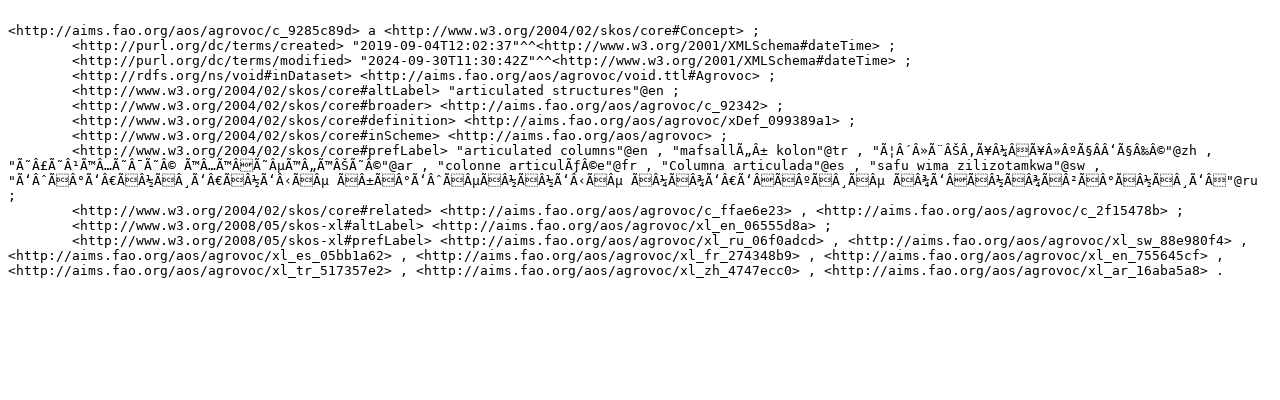

--- FILE ---
content_type: text/turtle
request_url: https://aims.fao.org/aos/agrovoc/c_9285c89d.ttl
body_size: 1807
content:

<http://aims.fao.org/aos/agrovoc/c_9285c89d> a <http://www.w3.org/2004/02/skos/core#Concept> ;
	<http://purl.org/dc/terms/created> "2019-09-04T12:02:37"^^<http://www.w3.org/2001/XMLSchema#dateTime> ;
	<http://purl.org/dc/terms/modified> "2024-09-30T11:30:42Z"^^<http://www.w3.org/2001/XMLSchema#dateTime> ;
	<http://rdfs.org/ns/void#inDataset> <http://aims.fao.org/aos/agrovoc/void.ttl#Agrovoc> ;
	<http://www.w3.org/2004/02/skos/core#altLabel> "articulated structures"@en ;
	<http://www.w3.org/2004/02/skos/core#broader> <http://aims.fao.org/aos/agrovoc/c_92342> ;
	<http://www.w3.org/2004/02/skos/core#definition> <http://aims.fao.org/aos/agrovoc/xDef_099389a1> ;
	<http://www.w3.org/2004/02/skos/core#inScheme> <http://aims.fao.org/aos/agrovoc> ;
	<http://www.w3.org/2004/02/skos/core#prefLabel> "articulated columns"@en , "mafsallÃ„Â± kolon"@tr , "Ã¦Â´Â»Ã¨ÂŠÂ‚Ã¥Â¼ÂÃ¥Â»ÂºÃ§Â­Â‘Ã§Â‰Â©"@zh , "Ã˜Â£Ã˜Â¹Ã™Â…Ã˜Â¯Ã˜Â© Ã™Â…Ã™ÂÃ˜ÂµÃ™Â„Ã™ÂŠÃ˜Â©"@ar , "colonne articulÃƒÂ©e"@fr , "Columna articulada"@es , "safu wima zilizotamkwa"@sw , "Ã‘ÂˆÃÂ°Ã‘Â€ÃÂ½ÃÂ¸Ã‘Â€ÃÂ½Ã‘Â‹ÃÂµ ÃÂ±ÃÂ°Ã‘ÂˆÃÂµÃÂ½ÃÂ½Ã‘Â‹ÃÂµ ÃÂ¼ÃÂ¾Ã‘Â€Ã‘ÂÃÂºÃÂ¸ÃÂµ ÃÂ¾Ã‘ÂÃÂ½ÃÂ¾ÃÂ²ÃÂ°ÃÂ½ÃÂ¸Ã‘Â"@ru ;
	<http://www.w3.org/2004/02/skos/core#related> <http://aims.fao.org/aos/agrovoc/c_ffae6e23> , <http://aims.fao.org/aos/agrovoc/c_2f15478b> ;
	<http://www.w3.org/2008/05/skos-xl#altLabel> <http://aims.fao.org/aos/agrovoc/xl_en_06555d8a> ;
	<http://www.w3.org/2008/05/skos-xl#prefLabel> <http://aims.fao.org/aos/agrovoc/xl_ru_06f0adcd> , <http://aims.fao.org/aos/agrovoc/xl_sw_88e980f4> , <http://aims.fao.org/aos/agrovoc/xl_es_05bb1a62> , <http://aims.fao.org/aos/agrovoc/xl_fr_274348b9> , <http://aims.fao.org/aos/agrovoc/xl_en_755645cf> , <http://aims.fao.org/aos/agrovoc/xl_tr_517357e2> , <http://aims.fao.org/aos/agrovoc/xl_zh_4747ecc0> , <http://aims.fao.org/aos/agrovoc/xl_ar_16aba5a8> .
